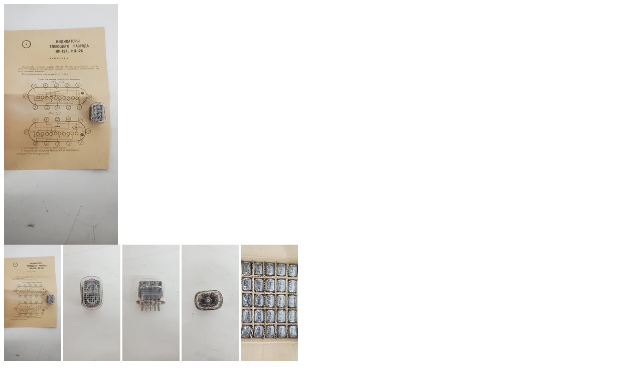

--- FILE ---
content_type: text/html; charset=utf-8
request_url: https://throttleforyourbottle.com/products/in-18-nixie-tubes-for-nixie-clock-set-of-50?view=quick
body_size: 878
content:

<div class="quick-shop row" id="product-7791226978536" style="position: relative; z-index: 0">

  <div class="product-photos desktop-6 mobile-3">
    
    

    
    <div class="bigimage-7791226978536 desktop-10">
      <img id="7791226978536" data-image-id="38272425459944" src="//throttleforyourbottle.com/cdn/shop/products/20220520_145929_large.jpg?v=1653144202" alt='IN-12 Nixie tubes for Nixie Clock #0204' title="IN-12 Nixie tubes for Nixie Clock #0204"/>
    </div>
        
    <a href="//throttleforyourbottle.com/cdn/shop/products/20220520_145929_large.jpg?v=1653144202" data-image-id="38272425459944" class="clicker-7791226978536">
      <img class="thumbnail desktop-2" src="//throttleforyourbottle.com/cdn/shop/products/20220520_145929_medium.jpg?v=1653144202" data-image-id="38272425459944" alt="IN-12 Nixie tubes for Nixie Clock #0204" />
    </a>
    
    

        
    <a href="//throttleforyourbottle.com/cdn/shop/products/20220520_145943_large.jpg?v=1653144127" data-image-id="38272404619496" class="clicker-7791226978536">
      <img class="thumbnail desktop-2" src="//throttleforyourbottle.com/cdn/shop/products/20220520_145943_medium.jpg?v=1653144127" data-image-id="38272404619496" alt="IN-12 Nixie tubes for Nixie Clock #0204" />
    </a>
    
    

        
    <a href="//throttleforyourbottle.com/cdn/shop/products/20220520_145949_large.jpg?v=1653144127" data-image-id="38272404685032" class="clicker-7791226978536">
      <img class="thumbnail desktop-2" src="//throttleforyourbottle.com/cdn/shop/products/20220520_145949_medium.jpg?v=1653144127" data-image-id="38272404685032" alt="IN-12 Nixie tubes for Nixie Clock #0204" />
    </a>
    
    

        
    <a href="//throttleforyourbottle.com/cdn/shop/products/20220520_150009_large.jpg?v=1653144127" data-image-id="38272404586728" class="clicker-7791226978536">
      <img class="thumbnail desktop-2" src="//throttleforyourbottle.com/cdn/shop/products/20220520_150009_medium.jpg?v=1653144127" data-image-id="38272404586728" alt="IN-12 Nixie tubes for Nixie Clock #0204" />
    </a>
    
    

        
    <a href="//throttleforyourbottle.com/cdn/shop/products/20220520_150033_large.jpg?v=1653144127" data-image-id="38272404717800" class="clicker-7791226978536">
      <img class="thumbnail desktop-2" src="//throttleforyourbottle.com/cdn/shop/products/20220520_150033_medium.jpg?v=1653144127" data-image-id="38272404717800" alt="IN-12 Nixie tubes for Nixie Clock #0204" />
    </a>
     
  </div>

  <script>
    $(document).ready(function(){

      $('.clicker-7791226978536').click(function() {
        var mainImage = $(this).attr('href');
      $( '.bigimage-7791226978536 img' ).attr({ src: mainImage }); 
        return false;
        });  

      jQuery(function($) {
        
        ajaxCart.init({
          formSelector: '#AddToCartForm',
          cartContainer: '#CartContainer',
          addToCartSelector: '#AddToCart',
          cartCountSelector: '#CartCount',
          cartCostSelector: '#CartCost',
          moneyFormat: "${{amount}}"
        });
        });    
      }); 
  </script>



  <div class="product-right desktop-6 mobile-3">
    <div class="product-description">
      
      <h2>IN-12 Nixie tubes for Nixie Clock #0204</h2>
      <p class="product-price">
        
        
        <span class="product-price" itemprop="price">$20.00</span>
        
        
      </p>  
      
      <span class="variant-sku"></span>
<form action="/cart/add" method="post" data-money-format="${{amount}}" enctype="multipart/form-data" id="AddToCartForm">
  
  <div class="what-is-it">
    
  </div>
  <div class="product-variants"></div><!-- product variants -->  
  <input  type="hidden" id="" name="id" data-sku="" value="43184110502120" />    
  

    
  <div id="product-add">
    
    <label for="quantity">Quantity</label> 
    <input min="1" type="number" id="quantity" name="quantity" value="1" />
    
    <input type="submit" name="button" class="add" id="AddToCart" value="Add to Cart" />
  </div>
  <p class="add-to-cart-msg"></p>
  
  <div class="clear"></div>
</form>



<script>
  // Shopify Product form requirement
  selectCallback = function(variant, selector) {
    var $product = $('#product-' + selector.product.id);    
    if (variant && variant.available == true) {
      if(variant.compare_at_price > variant.price){
        $('.was', $product).html(Shopify.formatMoney(variant.compare_at_price, $('form', $product).data('money-format')))        
      } else {
        $('.was', $product).text('')
      } 
      $('.product-price', $product).html(Shopify.formatMoney(variant.price, $('form', $product).data('money-format'))) 
      $('.add', $product).removeClass('disabled').removeAttr('disabled').val('Add to Cart');
      } else {
      var message = variant ? "Sold Out" : "Sold Out";
      $('.was', $product).text('')
      $('.product-price', $product).text(message);
      $('.add', $product).addClass('disabled').attr('disabled', 'disabled').val(message); 
    } 

    if (variant && variant.featured_image) {
      var original_image = $(".bigimage-7791226978536 img"), new_image = variant.featured_image;
        Shopify.Image.switchImage(new_image, original_image[0], function (new_image_src, original_image, element) {
        $(element).attr('src', new_image_src);   
        $('.thumbnail[data-image-id="' + variant.featured_image.id + '"]').trigger('click');
                
        $('.zoomImg').attr('src', new_image_src);
        
      });
    } 

    
    if (variant) {
      $('.variant-sku').text(variant.sku);
    }
    else {
      $('.variant-sku').empty();
    }
        

  }; 
</script>


      

      <div class="rte">New in the box, not tested. 
$28 each</div>

      <div class="desc">
        <div class="share-icons">
  <span class="share-text">SHARE:</span>
  <a href="//www.facebook.com/sharer.php?u=https://throttleforyourbottle.com/products/in-18-nixie-tubes-for-nixie-clock-set-of-50" class="facebook" target="_blank"><i class="fa fa-facebook fa-2x"></i></a>
  <a href="//twitter.com/home?status=https://throttleforyourbottle.com/products/in-18-nixie-tubes-for-nixie-clock-set-of-50 via @" title="Share on Twitter" target="_blank" class="twitter"><i class="fa fa-twitter fa-2x"></i></a>
  
  
  
</div>
        <a href="/products/in-18-nixie-tubes-for-nixie-clock-set-of-50" class="full-click">View Full Details</a>
      </div>
    </div>
  </div>
</div>



